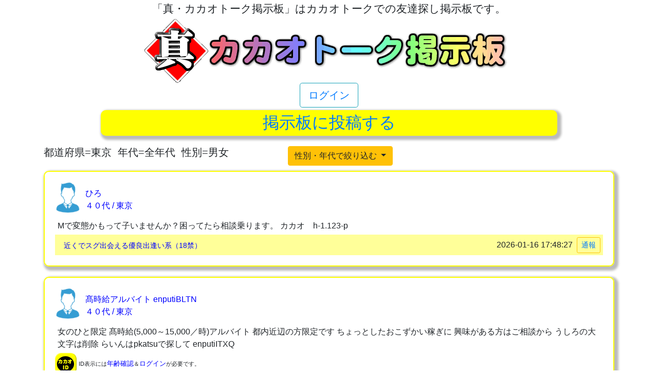

--- FILE ---
content_type: text/html; charset=UTF-8
request_url: https://kakao-bbs.com/pref/13/
body_size: 7320
content:
<!DOCTYPE html>
<html lang="ja">
<head>
<!--龠龠龠-->
<meta charset="UTF-8">
<title>東京 | 都道府県別 - 真・カカオトーク掲示板</title>
<meta name="keywords" content="カカオ,カカオトーク,掲示板,友達探し,出会い,ID交換">
<meta name="description" content="カカオトークでの友達探し掲示板です。都道府県＋性別＋年代の絞込み機能があります。カカオトークのID交換をしたい方、暇つぶしの話し相手を探したい方、同じ趣味の友達を探したい方など是非ご利用下さい。">
<meta name="viewport" content="width=device-width, initial-scale=1.0, maximum-scale=1.0, minimum-scale=1.0">
 <meta name="author" content="shin-kakao-takk board administrator" />
 <meta name="format-detection" content="telephone=no" />
 <meta property="og:type" content="website" />
 <meta property="og:title" content="東京 | 都道府県別 - 真・カカオトーク掲示板" />
 <meta property="og:url" content="https://kakao-bbs.com/" />
 <meta property="og:image" content="https://kakao-bbs.com/img/favicon.jpg" />
 <meta property="og:description" content="カカオトークでの友達探し掲示板です。都道府県＋性別＋年代の絞込み機能があります。カカオトークのID交換をしたい方、暇つぶしの話し相手を探したい方、同じ趣味の友達を探したい方など是非ご利用下さい。" />
 <meta name="twitter:site" content="" />
 <meta name="twitter:title" content="東京 | 都道府県別 - 真・カカオトーク掲示板" />
 <meta name="twitter:description" content="カカオトークでの友達探し掲示板です。都道府県＋性別＋年代の絞込み機能があります。カカオトークのID交換をしたい方、暇つぶしの話し相手を探したい方、同じ趣味の友達を探したい方など是非ご利用下さい。" />
 <meta name="twitter:image" content="https://kakao-bbs.com/img/favicon.jpg" />
 <meta name="twitter:card" content="summary" />
<link rel="stylesheet" href="https://cdn.jsdelivr.net/npm/bootstrap@4.5.3/dist/css/bootstrap.min.css" integrity="sha384-TX8t27EcRE3e/ihU7zmQxVncDAy5uIKz4rEkgIXeMed4M0jlfIDPvg6uqKI2xXr2" crossorigin="anonymous">
<link href="/css/bbs.css?v=20250829-4" rel="stylesheet"><script type="application/ld+json">
{
    "@context":"https://schema.org",
    "@type":"BreadcrumbList",
    "itemListElement":[
        {"@type":"ListItem","position":1,"name":"トップ","item":"https://kakao-bbs.com/"},
        {"@type":"ListItem","position":2,"name":"東京","item":"https://kakao-bbs.com/pref/13/"},
        {"@type":"ListItem","position":3,"name":"大阪","item":"https://kakao-bbs.com/pref/27/"},
        {"@type":"ListItem","position":4,"name":"神奈川","item":"https://kakao-bbs.com/pref/14/"},
        {"@type":"ListItem","position":5,"name":"愛知","item":"https://kakao-bbs.com/pref/23/"},
        {"@type":"ListItem","position":6,"name":"埼玉","item":"https://kakao-bbs.com/pref/11/"},
        {"@type":"ListItem","position":7,"name":"千葉","item":"https://kakao-bbs.com/pref/12/"},
        {"@type":"ListItem","position":8,"name":"福岡","item":"https://kakao-bbs.com/pref/40/"},
        {"@type":"ListItem","position":9,"name":"北海道","item":"https://kakao-bbs.com/pref/01/"},
        {"@type":"ListItem","position":10,"name":"兵庫","item":"https://kakao-bbs.com/pref/28/"},
        {"@type":"ListItem","position":11,"name":"宮城","item":"https://kakao-bbs.com/pref/04/"},
        {"@type":"ListItem","position":12,"name":"広島","item":"https://kakao-bbs.com/pref/34/"},
        {"@type":"ListItem","position":13,"name":"京都","item":"https://kakao-bbs.com/pref/26/"},
        {"@type":"ListItem","position":14,"name":"新潟","item":"https://kakao-bbs.com/pref/15/"},
        {"@type":"ListItem","position":15,"name":"岡山","item":"https://kakao-bbs.com/pref/33/"},
        {"@type":"ListItem","position":16,"name":"静岡","item":"https://kakao-bbs.com/pref/22/"},
        {"@type":"ListItem","position":17,"name":"熊本","item":"https://kakao-bbs.com/pref/43/"}
    ]
}
</script>

<!-- Global site tag (gtag.js) - Google Analytics -->
<script async src="https://www.googletagmanager.com/gtag/js?id=UA-17644538-13"></script>
<script>
  window.dataLayer = window.dataLayer || [];
  function gtag(){dataLayer.push(arguments);}
  gtag('js', new Date());

  gtag('config', 'UA-17644538-13');
</script>

<script> 
  var verifyCallback = function(response) { 
    document.getElementById("warning").textContent = '';
    document.getElementById("send").disabled = false;
  };
  var expiredCallback = function() { 
    document.getElementById("warning").textContent = '送信するにはチェックを・・・';
    document.getElementById("send").disabled = true;
  };
</script>

<script>
 function clipboard(key){
   var text = document.getElementById('kakaoid' + key).innerText;
   navigator.clipboard.writeText(text).then(e => {
     document.getElementById("clipboard-info" + key).innerText = "コピー完了";
   });
 }
 </script><link rel="shortcut icon" href="/img/favicon.ico" />
<link rel="index" href="https://kakao-bbs.com/" />
</head>
<body>
<div class="container">

<div id="header">
<div class="resizeimage">
</div><!--/resizeimage-->
<div style="text-align:center;padding-top:5px;">
<h1 style="font-size:1.3em;">「真・カカオトーク掲示板」はカカオトークでの友達探し掲示板です。</h1>
<!--span style="font-size:1.1em;color:#FF0000;">当掲示板は18歳未満の児童の閲覧・投稿を固く禁じます。</span-->

</div><!--/row-->

<div class="row">
<div class="col-md-12" style="text-align:center;">
			<a href="/"><img src="/img/logo_1.gif" width="718" height="124" class="logo-size" border="0" alt="真・カカオトーク掲示板"></a>
	
</div><!--/col-md-12-->
</div><!--/row-->

<div class="row">
<div class="col-md-12">
			<!--div style="text-align:center;margin-bottom:5px;line-height:0.7em;"><span style="font-size:0.7em; color:#FF0000;">～当掲示板をご利用の皆様へ～<br>昨今、異性との出会いを求めるサイトを利用し、度重なるメッセージのやりとりで親近感や恋愛感情を抱かせ、<br>投資やビジネス等の名目で金銭をだまし取る詐欺（いわゆるSNS型投資ロマンス詐欺）が多発しています。<br>実際に会ったことがない人からの投資の誘いや「お金」の話にはくれぐれもご注意下さい。</span></div-->
		<!--div style="text-align:center;margin-bottom:5px;line-height:1.5em;"><span style="font-size:1em; color:#FF0000;">【効果抜群】</span><span style="font-size:1em;">上位表示オプションサービスを始めました。<br>ご利用には年齢確認およびログインとポイント購入が必要です。</span>&nbsp;<a href="#modal" class="modal-open-button">説明</a></div-->
	
	<div style="text-align:center;margin-bottom:5px;"><span class="btn btn-lg btn-outline-info"><a href="/member/">ログイン</a></span></div>
</div><!--/col-md-12-->
</div><!--/row-->


</div><!--/header-->

<div class="modal" id="modal">
  <div class="modal-wrapper">
    <a href="#" class="close">&times;</a>
    <div class="modal-content">
<span style="font-size:1.2em; font-weight: bold;">上位表示オプション（概要）</span><br>
 <p>
オプションを使うと、指定時間のあいだ、投稿一覧の最上部にあなたの投稿が上位固定表示されます。表示はページ読み込みのたびにローテーションします。<br><br>

【ルール】<br>

<strong>同一時間帯は1人1投稿まで<br>
</strong>&nbsp;・同じユーザーが、同じ時間帯に複数の上位表示を利用することはできません。<br>
<strong><br>
上位表示枠は最大3枠</strong><br>
&nbsp;・ページを表示/更新するたびに、参加中の投稿から最大3件が順不同でローテーション表示されます。<br>
<strong><br>
同一時間帯の参加人数は最大10名まで<br>
</strong>
&nbsp;・参加者が10名いる場合、1回のページ表示で3/10（30%）の確率であなたの投稿が表示されます。
<br>
&nbsp;・参加者が3名以下のときは、毎回表示されます（空き枠があるため）。

<br>
<strong><br>
有料オプションです</strong><br>
・利用には事前のポイント購入が必要です。<br>
※オプション利用時の消化ポイント数<br>
1時間：100pt<br>
3時間：250pt<br>
6時間：400pt<br>
12時間：600pt<br>
<br>
<br>
【例】<br>
・
参加者が2名 → 常に2件とも最上部に表示（空き1枠）。

<br>
・
参加者が10名 → ページを開くたびに10件から3件を抽選表示（あなたの投稿が出る確率30%）。<br>
<br>
※「同一時間帯」とは、上位表示の適用時間を指します。<br>
※ 表示順は投稿の新旧に関係なく決まります。 </p>
    </div>
  </div>
</div>




<div class="row">

 	<div class="col-md-12">
	
<div class="bbs_area">

<a href="/post/"><div class="post_edit">掲示板に投稿する</div></a>

	<div class="row">
	
		<div class="col-md-5">
	
			<h5>都道府県=東京&nbsp;&nbsp;年代=全年代&nbsp;&nbsp;性別=男女</h5>
		</div>	
			
		<div class="dropdown col-md-4" style="margin-bottom:10px;">
				  <button type="button" id="dropdown1"
					  class="btn btn-warning dropdown-toggle"
					  data-toggle="dropdown"
					  aria-haspopup="true"
					  aria-expanded="false">
					性別・年代で絞り込む
				  </button>
				  <div class="dropdown-menu" aria-labelledby="dropdown1">
											<a class="dropdown-item" href="/pref/13/1/2/">女性18～19歳</a>
											<a class="dropdown-item" href="/pref/13/2/2/">女性20代</a>
											<a class="dropdown-item" href="/pref/13/3/2/">女性30代</a>
											<a class="dropdown-item" href="/pref/13/4/2/">女性40代</a>
											<a class="dropdown-item" href="/pref/13/5/2/">女性50代</a>
											<a class="dropdown-item" href="/pref/13/6/2/">女性60代</a>
											<a class="dropdown-item" href="/pref/13/0/2/">女性全年代</a>
											<a class="dropdown-item" href="/pref/13/1/1/">男性18～19歳</a>
											<a class="dropdown-item" href="/pref/13/2/1/">男性20代</a>
											<a class="dropdown-item" href="/pref/13/3/1/">男性30代</a>
											<a class="dropdown-item" href="/pref/13/4/1/">男性40代</a>
											<a class="dropdown-item" href="/pref/13/5/1/">男性50代</a>
											<a class="dropdown-item" href="/pref/13/6/1/">男性60代</a>
											<a class="dropdown-item" href="/pref/13/0/1/">男性全年代</a>
											<a class="dropdown-item" href="/pref/13/1/0/">男女18～19歳</a>
											<a class="dropdown-item" href="/pref/13/2/0/">男女20代</a>
											<a class="dropdown-item" href="/pref/13/3/0/">男女30代</a>
											<a class="dropdown-item" href="/pref/13/4/0/">男女40代</a>
											<a class="dropdown-item" href="/pref/13/5/0/">男女50代</a>
											<a class="dropdown-item" href="/pref/13/6/0/">男女60代</a>
											<a class="dropdown-item" href="/pref/13/0/0/">男女全年代</a>
				  </div><!--/dropdown-menu-->
			</div><!--/dropdown-->
		</div><!--/row-->
		
			

		
<!--上位表示3件-->
<!--/if(OPTION_MODE == 1 || $_SERVER['REMOTE_ADDR']  == ADMIN_REMOTE_ADDR){-->
<!--/上位表示3件-->



<div class="post_area">
	<div class="post_sex_name_age_pref">
		<div class="post_sex_img"><img src="/img/man.gif" width="49" height="60" alt="男性"></div>
		<div class="post_name_age_pref_man">ひろ<br>
		４０代&nbsp;/&nbsp;東京</div>
	</div><!--/post_sex_name_age_pref-->

	<div class="post_text">Mで変態かもって子いませんか？困ってたら相談乗ります。
カカオ　h-1.123-p</div>
	
	
	
	
	
	<div class="post_datetime_tsuuhou">
		<div class="post_datetime_tsuuhou2"><span><a href="https://preaf.jp/pa.do?s=v18998&o=60481&guid=ON" rel="nofollow" target="_blank" onclick="gtag('event', 'click', {'event_category': 'happymail', 'event_label': 'TEXT14', 'value': '0'});">

近くでスグ出会える優良出逢い系（18禁）

</a></span></div>
		<div class="post_datetime_tsuuhou3">2026-01-16 17:48:27&nbsp;&nbsp;<span class="btn btn-sm btn btn-outline-warning"><a href="/report/3474940">通報</a></span></div>
	</div><!--/datetime_tsuuhou-->

</div><!--/post_area-->

<div class="post_area">
	<div class="post_sex_name_age_pref">
		<div class="post_sex_img"><img src="/img/man.gif" width="49" height="60" alt="男性"></div>
		<div class="post_name_age_pref_man">髙時給アルバイト enputiBLTN<br>
		４０代&nbsp;/&nbsp;東京</div>
	</div><!--/post_sex_name_age_pref-->

	<div class="post_text">女のひと限定  髙時給(5,000～15,000／時)アルバイト 都内近辺の方限定です ちょっとしたおこずかい稼ぎに  興味がある方はご相談から うしろの大文字は削除 らいんはpkatsuで探して  enputiITXQ</div>
	
										<div>
					<img src="/img/kakao_id_icon.gif" width="42" height="42"  alt="カカオアイコン">&nbsp;<span style="font-size:0.7em;">ID表示には<a href="/nenkaku/"><span style="font-size:1.2em;color:#0000FF;">年齢確認</span></a>＆<a href="/member/"><span style="font-size:1.2em;color:#0000FF;">ログイン</span></a>が必要です。</span>
				</div>
						
			
	
	
	
	<div class="post_datetime_tsuuhou">
		<div class="post_datetime_tsuuhou2"><span><a href="https://preaf.jp/pa.do?s=v18998&o=60481&guid=ON" rel="nofollow" target="_blank" onclick="gtag('event', 'click', {'event_category': 'happymail', 'event_label': 'TEXT10', 'value': '0'});"">
元気にしてくれる女の子探しませんか？ （18禁）
</a></span></div>
		<div class="post_datetime_tsuuhou3">2026-01-16 17:33:54&nbsp;&nbsp;<span class="btn btn-sm btn btn-outline-warning"><a href="/report/3474926">通報</a></span></div>
	</div><!--/datetime_tsuuhou-->

</div><!--/post_area-->

<div class="post_area">
	<div class="post_sex_name_age_pref">
		<div class="post_sex_img"><img src="/img/man.gif" width="49" height="60" alt="男性"></div>
		<div class="post_name_age_pref_man">やーまん<br>
		秘密&nbsp;/&nbsp;東京</div>
	</div><!--/post_sex_name_age_pref-->

	<div class="post_text">ハメたい　yymmann</div>
	
	
	
	
	
	<div class="post_datetime_tsuuhou">
		<div class="post_datetime_tsuuhou2"><span><a href="https://preaf.jp/pa.do?s=v18998&o=60481&guid=ON" rel="nofollow" target="_blank" onclick="gtag('event', 'click', {'event_category': 'happymail', 'event_label': 'TEXT5', 'value': '0'});">

真実!!サクラ無し安心!!本物出会い（18禁）

</a></span></div>
		<div class="post_datetime_tsuuhou3">2026-01-16 17:33:10&nbsp;&nbsp;<span class="btn btn-sm btn btn-outline-warning"><a href="/report/3474925">通報</a></span></div>
	</div><!--/datetime_tsuuhou-->

</div><!--/post_area-->

<div class="post_area">
	<div class="post_sex_name_age_pref">
		<div class="post_sex_img"><img src="/img/man.gif" width="49" height="60" alt="男性"></div>
		<div class="post_name_age_pref_man">え.んぷちP括に興味あるひと sgnalRBDLD<br>
		４０代&nbsp;/&nbsp;東京</div>
	</div><!--/post_sex_name_age_pref-->

	<div class="post_text">都内 媛ぷちP括に興味あるひと 金欠の人 おこずかい欲しい女の子 パパ活初めてでも大丈夫です 相談だけでもお気軽に 後半五文字は不要 らいんはykoitoで探して  sgnalWFKMS</div>
	
										<div>
					<img src="/img/kakao_id_icon.gif" width="42" height="42"  alt="カカオアイコン">&nbsp;<span style="font-size:0.7em;">ID表示には<a href="/nenkaku/"><span style="font-size:1.2em;color:#0000FF;">年齢確認</span></a>＆<a href="/member/"><span style="font-size:1.2em;color:#0000FF;">ログイン</span></a>が必要です。</span>
				</div>
						
			
	
	
	
	<div class="post_datetime_tsuuhou">
		<div class="post_datetime_tsuuhou2"><span><a href="https://preaf.jp/pa.do?s=v18998&o=60481&guid=ON" rel="nofollow" target="_blank" onclick="gtag('event', 'click', {'event_category': 'happymail', 'event_label': 'TEXT7', 'value': '0'});">

ローコスト ハイリターンの優良出逢い系（18禁）

</a></span></div>
		<div class="post_datetime_tsuuhou3">2026-01-16 17:31:19&nbsp;&nbsp;<span class="btn btn-sm btn btn-outline-warning"><a href="/report/3474922">通報</a></span></div>
	</div><!--/datetime_tsuuhou-->

</div><!--/post_area-->

<div class="post_area">
	<div class="post_sex_name_age_pref">
		<div class="post_sex_img"><img src="/img/woman.gif" width="49" height="60" alt="女性"></div>
		<div class="post_name_age_pref_woman">新宿近く<br>
		３０代&nbsp;/&nbsp;東京</div>
	</div><!--/post_sex_name_age_pref-->

	<div class="post_text">イケメンの足舐めたい　152876</div>
	
	
	
	
	
	<div class="post_datetime_tsuuhou">
		<div class="post_datetime_tsuuhou2"><span><a href="https://preaf.jp/pa.do?s=v18998&o=60481&guid=ON" rel="nofollow" target="_blank" onclick="gtag('event', 'click', {'event_category': 'happymail', 'event_label': 'TEXT6', 'value': '0'});">

画も声も機能満載最強の出会い系！（18禁）

</a></span></div>
		<div class="post_datetime_tsuuhou3">2026-01-16 17:30:56&nbsp;&nbsp;<span class="btn btn-sm btn btn-outline-warning"><a href="/report/3474920">通報</a></span></div>
	</div><!--/datetime_tsuuhou-->

</div><!--/post_area-->

<div class="post_area">
	<div class="post_sex_name_age_pref">
		<div class="post_sex_img"><img src="/img/man.gif" width="49" height="60" alt="男性"></div>
		<div class="post_name_age_pref_man">困ってるシンママさん ykoitoEMSH<br>
		４０代&nbsp;/&nbsp;東京</div>
	</div><!--/post_sex_name_age_pref-->

	<div class="post_text">毎日働きづめなのに生活がしんどくて困ってるシングルママさん 少しですがお.助.けします 相談だけでもお気軽に 都内で会えるママのみ うしろの大文字とって検索して  ykoitoTUHR</div>
	
										<div>
					<img src="/img/kakao_id_icon.gif" width="42" height="42"  alt="カカオアイコン">&nbsp;<span style="font-size:0.7em;">ID表示には<a href="/nenkaku/"><span style="font-size:1.2em;color:#0000FF;">年齢確認</span></a>＆<a href="/member/"><span style="font-size:1.2em;color:#0000FF;">ログイン</span></a>が必要です。</span>
				</div>
						
			
	
	
	
	<div class="post_datetime_tsuuhou">
		<div class="post_datetime_tsuuhou2"><span><a href="https://preaf.jp/pa.do?s=v18998&o=60481&guid=ON" rel="nofollow" target="_blank" onclick="gtag('event', 'click', {'event_category': 'happymail', 'event_label': 'TEXT4', 'value': '0'});">

返信率３０％でも本物率１００％！（18禁）

</a></span></div>
		<div class="post_datetime_tsuuhou3">2026-01-16 17:27:51&nbsp;&nbsp;<span class="btn btn-sm btn btn-outline-warning"><a href="/report/3474917">通報</a></span></div>
	</div><!--/datetime_tsuuhou-->

</div><!--/post_area-->

<div class="post_area">
	<div class="post_sex_name_age_pref">
		<div class="post_sex_img"><img src="/img/man.gif" width="49" height="60" alt="男性"></div>
		<div class="post_name_age_pref_man">りうせ<br>
		４０代&nbsp;/&nbsp;東京</div>
	</div><!--/post_sex_name_age_pref-->

	<div class="post_text">見られて興奮しちゃうような変態女性さんと繋がりたい！ア◯ルひくひくさせてたり、お◯っことか個人的には好き！変態なの隠してないで俺のところにおいで！ryu753</div>
	
	
	
	
	
	<div class="post_datetime_tsuuhou">
		<div class="post_datetime_tsuuhou2"><span><a href="https://preaf.jp/pa.do?s=v18998&o=60481&guid=ON" rel="nofollow" target="_blank" onclick="gtag('event', 'click', {'event_category': 'happymail', 'event_label': 'TEXT11', 'value': '0'});">

Ｈな女の子に会ってみませんか？（18禁）

</a></span></div>
		<div class="post_datetime_tsuuhou3">2026-01-16 17:22:47&nbsp;&nbsp;<span class="btn btn-sm btn btn-outline-warning"><a href="/report/3474913">通報</a></span></div>
	</div><!--/datetime_tsuuhou-->

</div><!--/post_area-->

<div class="post_area">
	<div class="post_sex_name_age_pref">
		<div class="post_sex_img"><img src="/img/man.gif" width="49" height="60" alt="男性"></div>
		<div class="post_name_age_pref_man">しん<br>
		２０代&nbsp;/&nbsp;東京</div>
	</div><!--/post_sex_name_age_pref-->

	<div class="post_text">近々都内で会えるギャルな子っている？サはやってないけどそれでもよければあそぼ！！
カカオ：mtmtprpr_0081</div>
	
	
	
	
	
	<div class="post_datetime_tsuuhou">
		<div class="post_datetime_tsuuhou2"><span><a href="https://preaf.jp/pa.do?s=v18998&o=60481&guid=ON" rel="nofollow" target="_blank" onclick="gtag('event', 'click', {'event_category': 'happymail', 'event_label': 'TEXT13', 'value': '0'});">

今すぐ会える女の子を探そう！（18禁）

</a></span></div>
		<div class="post_datetime_tsuuhou3">2026-01-16 17:20:07&nbsp;&nbsp;<span class="btn btn-sm btn btn-outline-warning"><a href="/report/3474911">通報</a></span></div>
	</div><!--/datetime_tsuuhou-->

</div><!--/post_area-->

<div class="post_area">
	<div class="post_sex_name_age_pref">
		<div class="post_sex_img"><img src="/img/man.gif" width="49" height="60" alt="男性"></div>
		<div class="post_name_age_pref_man">まったり濃厚に，<br>
		４０代&nbsp;/&nbsp;東京</div>
	</div><!--/post_sex_name_age_pref-->

	<div class="post_text">お互いに楽しく…まったり濃厚に満たしあえる関係を希望。独身普通体型です。お相手の容姿年齢にこだわりません。大柄な女性やポッチャリした女性も歓迎！まずは普通にお話からよろしくお願いします！カカオ abstrac</div>
	
										<div>
					<img src="/img/kakao_id_icon.gif" width="42" height="42"  alt="カカオアイコン">&nbsp;<span style="font-size:0.7em;">ID表示には<a href="/nenkaku/"><span style="font-size:1.2em;color:#0000FF;">年齢確認</span></a>＆<a href="/member/"><span style="font-size:1.2em;color:#0000FF;">ログイン</span></a>が必要です。</span>
				</div>
						
			
	
	
	
	<div class="post_datetime_tsuuhou">
		<div class="post_datetime_tsuuhou2"><span><a href="https://preaf.jp/pa.do?s=v18998&o=60481&guid=ON" rel="nofollow" target="_blank" onclick="gtag('event', 'click', {'event_category': 'happymail', 'event_label': 'TEXT12', 'value': '0'});">

セフレ募集中だよ(*^-^*)（18禁）

</a></span></div>
		<div class="post_datetime_tsuuhou3">2026-01-16 17:18:27&nbsp;&nbsp;<span class="btn btn-sm btn btn-outline-warning"><a href="/report/3474909">通報</a></span></div>
	</div><!--/datetime_tsuuhou-->

</div><!--/post_area-->

<div class="post_area">
	<div class="post_sex_name_age_pref">
		<div class="post_sex_img"><img src="/img/man.gif" width="49" height="60" alt="男性"></div>
		<div class="post_name_age_pref_man">依存重い子好き<br>
		４０代&nbsp;/&nbsp;東京</div>
	</div><!--/post_sex_name_age_pref-->

	<div class="post_text">依存重いメンヘラパイパンさんいませんか？
腕や脚が傷だらけの子好き、若い子好きなロりコンです
お、となで会いたい
カカオ</div>
	
										<div>
					<img src="/img/kakao_id_icon.gif" width="42" height="42"  alt="カカオアイコン">&nbsp;<span style="font-size:0.7em;">ID表示には<a href="/nenkaku/"><span style="font-size:1.2em;color:#0000FF;">年齢確認</span></a>＆<a href="/member/"><span style="font-size:1.2em;color:#0000FF;">ログイン</span></a>が必要です。</span>
				</div>
						
			
	
	
	
	<div class="post_datetime_tsuuhou">
		<div class="post_datetime_tsuuhou2"><span><a href="https://preaf.jp/pa.do?s=v18998&o=60481&guid=ON" rel="nofollow" target="_blank" onclick="gtag('event', 'click', {'event_category': 'happymail', 'event_label': 'TEXT9', 'value': '0'});">
彼氏募集中だよ(*^-^*) ハピメ（18禁）
</a></span></div>
		<div class="post_datetime_tsuuhou3">2026-01-16 17:08:19&nbsp;&nbsp;<span class="btn btn-sm btn btn-outline-warning"><a href="/report/3474898">通報</a></span></div>
	</div><!--/datetime_tsuuhou-->

</div><!--/post_area-->


</div><!--/bbs_area-->
	
		<div class="resizeimage">
				
		</div><!--/resizeimage-->
	
	</div><!--/col-md-12-->


</div><!--/row-->

<ul class="pagination pagination-lg justify-content-center">
	
		<li class="page-item disabled"><a class="page-link" href="#" rel="prev">前へ</a></li>
		<li class="page-item active"><a class="page-link" href="#">1 <span class="sr-only"></span></a></li>
		<li class="page-item"><a class="page-link" href="/pref/13/0/0/2">2</a></li>
		<li class="page-item"><a class="page-link" href="/pref/13/0/0/3">3</a></li>
		<li class="page-item"><a class="page-link" href="/pref/13/0/0/4">4</a></li>
		<li class="page-item"><a class="page-link" href="/pref/13/0/0/5">5</a></li>
		<li class="page-item"><a class="page-link" href="/pref/13/0/0/6">6</a></li>
		<li class="page-item"><a class="page-link" href="/pref/13/0/0/7">7</a></li>
		<li class="page-item"><a class="page-link" href="/pref/13/0/0/2" rel="next">次へ</a></li>
		<li class="page-item"><a class="page-link" href="/pref/13/0/0/900">最後</a></li>
	</ul>
<!--ここから条件別エリア-->
<div class="jyouken">

<div class="notice">

真・カカオトーク掲示板は無料で利用できます。<br>掲示板を利用される場合は、<span style="color:#0000FF;">当サイトの<a href="/kiyaku/">利用規約</a>に同意</span>したものとみなします。
</div>


<div class="search_pref">

<h4>都道府県別で探す</h4>
<a href="/pref/01/">北海道</a>&nbsp;|
<a href="/pref/02/">青森</a>&nbsp;|
<a href="/pref/03/">岩手</a>&nbsp;|
<a href="/pref/04/">宮城</a>&nbsp;|
<a href="/pref/05/">秋田</a>&nbsp;|
<a href="/pref/06/">山形</a>&nbsp;|
<a href="/pref/07/">福島</a>&nbsp;|
<a href="/pref/08/">茨城</a>&nbsp;|
<a href="/pref/09/">栃木</a>&nbsp;|
<a href="/pref/10/">群馬</a>&nbsp;|
<a href="/pref/11/">埼玉</a>&nbsp;|
<a href="/pref/12/">千葉</a>&nbsp;|
<a href="/pref/13/">東京</a>&nbsp;|
<a href="/pref/14/">神奈川</a>&nbsp;|
<a href="/pref/15/">新潟</a>&nbsp;|
<a href="/pref/16/">富山</a>&nbsp;|
<a href="/pref/17/">石川</a>&nbsp;|
<a href="/pref/18/">福井</a>&nbsp;|
<a href="/pref/19/">山梨</a>&nbsp;|
<a href="/pref/20/">長野</a>&nbsp;|
<a href="/pref/21/">岐阜</a>&nbsp;|
<a href="/pref/22/">静岡</a>&nbsp;|
<a href="/pref/23/">愛知</a>&nbsp;|
<a href="/pref/24/">三重</a>&nbsp;|
<a href="/pref/25/">滋賀</a>&nbsp;|
<a href="/pref/26/">京都</a>&nbsp;|
<a href="/pref/27/">大阪</a>&nbsp;|
<a href="/pref/28/">兵庫</a>&nbsp;|
<a href="/pref/29/">奈良</a>&nbsp;|
<a href="/pref/30/">和歌山</a>&nbsp;|
<a href="/pref/31/">鳥取</a>&nbsp;|
<a href="/pref/32/">島根</a>&nbsp;|
<a href="/pref/33/">岡山</a>&nbsp;|
<a href="/pref/34/">広島</a>&nbsp;|
<a href="/pref/35/">山口</a>&nbsp;|
<a href="/pref/36/">徳島</a>&nbsp;|
<a href="/pref/37/">香川</a>&nbsp;|
<a href="/pref/38/">愛媛</a>&nbsp;|
<a href="/pref/39/">高知</a>&nbsp;|
<a href="/pref/40/">福岡</a>&nbsp;|
<a href="/pref/41/">佐賀</a>&nbsp;|
<a href="/pref/42/">長崎</a>&nbsp;|
<a href="/pref/43/">熊本</a>&nbsp;|
<a href="/pref/44/">大分</a>&nbsp;|
<a href="/pref/45/">宮崎</a>&nbsp;|
<a href="/pref/46/">鹿児島</a>&nbsp;|
<a href="/pref/47/">沖縄</a>&nbsp;|
<a href="/pref/99/">その他</a>&nbsp;|
</div>
</div>
<!--/ここまで条件別エリア-->



<div id="footer">

		<div class="resizeimage">
				
		</div><!--/resizeimage-->


<div class="rows">
<div class="col-md-12" style="text-align:center; margin-top:20px">

<a href="/">[TOP]</a>
<a href="/toiawase/">[お問い合わせ]</a>
<a href="/about/">[運営者情報]</a><br>
 <a href="/privacy/">[プライバシーポリシー]</a>
  <a href="/kiyaku/">[利用規約]</a>
  <a href="/disclosure/">[情報開示請求]</a><br>
    Copyright (C) 2020-2026 真・カカオトーク掲示板 All Rights Reserved.<br>
インターネット異性紹介事業届出済

 
</div>
</div>
</div>
<script src="https://cdnjs.cloudflare.com/ajax/libs/image-map-resizer/1.0.10/js/imageMapResizer.min.js"></script>
<script>
  imageMapResize();
</script>
<script type="text/javascript" src="https://media.ad-lps.net/contents/js_tag/seo/v12544/v12544.js"></script></div><!--/container-->
<script src="https://code.jquery.com/jquery-3.5.1.slim.min.js" integrity="sha384-DfXdz2htPH0lsSSs5nCTpuj/zy4C+OGpamoFVy38MVBnE+IbbVYUew+OrCXaRkfj" crossorigin="anonymous"></script>
<script src="https://cdn.jsdelivr.net/npm/bootstrap@4.5.3/dist/js/bootstrap.bundle.min.js" integrity="sha384-ho+j7jyWK8fNQe+A12Hb8AhRq26LrZ/JpcUGGOn+Y7RsweNrtN/tE3MoK7ZeZDyx" crossorigin="anonymous"></script>
</body>
</html>




--- FILE ---
content_type: text/css
request_url: https://kakao-bbs.com/css/bbs.css?v=20250829-4
body_size: 1961
content:

.logo-size {
width:718px;
}

.errmsg {
text-align:center;
width: 50%;
height:60px;
margin: 0 auto;
background-color:#FFFF00;
border-radius: 10px; /* �{�b�N�X�̎l�p���ۂ����� */
margin-bottom: 20px;
padding-top:0px;
color:#FF0000;
font-weight:bold;
font-size:1.2em;
}

.regmsg {
text-align:center;
width: 50%;
height:50px;
margin: 0 auto;
background-color:#FFFF99;
border-radius: 10px; /* �{�b�N�X�̎l�p���ۂ����� */
margin-bottom: 50px;
padding-top:0px;
color:#333333;
font-weight:bold;
font-size:2em;
}

.dsearchmsg {
text-align:center;
width: 50%;
height:80px;
margin: 0 auto;
background-color:#FFFF99;
border-radius: 10px; /* �{�b�N�X�̎l�p���ۂ����� */
margin-bottom: 50px;
padding-top:7px;
color:#333333;
font-weight:bold;
font-size:1.5em;
}

.dsearchmsg2 {
font-size:1.2em;
}

.dsearchtitle {
font-size:2em;
color:#006666;
font-weight:bold;
border:0.5px solid #333333;
border-radius: 10px; /* �{�b�N�X�̎l�p���ۂ����� */
background-color:#FFFF99;
padding:10px;
}



.jyouken {
background-color:#FFFF00;
}

div .resizeimage img {
max-width: 100%;
min-width: 728px;
margin:2px 0px 2px 0px;
}


.post_edit {
text-align:center;
width: 80%;
height:50px;
margin: 0 auto;
background-color:#FFFF00;
border-radius: 10px; /* �{�b�N�X�̎l�p���ۂ����� */
box-shadow: 4px 4px 4px 4px #BBBBBB;   /* �e�w�� */
margin-bottom: 20px;
padding-top:0px;
font-size:2em;
}

.submit_btn {
text-align:center;
width: 80%;
height:50px;
margin: 0 auto;
background-color:#FFFF00;
border-radius: 10px; /* �{�b�N�X�̎l�p���ۂ����� */
box-shadow: 4px 4px 4px 4px #BBBBBB;   /* �e�w�� */
margin-bottom: 20px;
padding-top:0px;
font-size:2em;
}


.bbs_area a {
text-decoration: none;
}

.bbs_area a:link {
color:333333;
}

.bbs_area a:visited {
color:333333;
}

.bbs_area a:hover {
color:FF0000;
}

.bbs_area  a:hover .post_edit{
background-color:#00FFFF;
}

.post_area {
max-width: 100%;
border: 2px solid #FFFF00; /* ���E���������Ŏw�� */
border-radius: 10px; /* �{�b�N�X�̎l�p���ۂ����� */
box-shadow: 4px 4px 4px 4px #BBBBBB;   /* �e�w�� */
margin-bottom: 20px;
padding:20px;
}

.post_sex_name_age_pref {

}

.post_sex_img {
float:left;
}

.post_name_age_pref_man {
color:#0000FF;
float:left;
padding:10px;
}

.post_name_age_pref_woman {
color:#FF00FF;
float:left;
padding:10px;
}

.post_kakaoid {
clear:left;
}

.post_kakaoid span{
background-color:#FFFF99;
padding:5px 5px 5px 2px;
}

.post_text {
clear:left;
padding:5px;
}

.post_datetime_tsuuhou {
clear:left;
display: flex;
justify-content: space-between;
background-color:#FFFF99;
}

.post_datetime_tsuuhou span{
clear:left;
}

.post_datetime_tsuuhou2 {
padding-top:9px;
padding-left:17px;
}

.post_datetime_tsuuhou2 a:link{
color:#0000FF;
font-size:0.9em;
}

.post_datetime_tsuuhou2 a:visited{
color:#0000FF;
font-size:0.9em;
}



.post_datetime_tsuuhou3 {
height:40px;
text-align:right;
clear:left;
padding:5px;
}

.jyouken {
background-color:#FFFF99;
padding:5px;
}

.notice {
text-align:center;
margin-top:20px;
font-size:1.3em;
}

.search_age {
text-align:center;
margin-top:20px;
font-size:1.3em;
}

.search_pref {
text-align:center;
margin-top:20px;
font-size:1.3em;
}

.required {
margin-left:5px;
margin-right:5px;
}

.pointbuylist{
width:330px;
margin-bottom:5px;
}


.memberpointbuy{
width:350px;
margin-bottom:5px;
}

.profile_t{
background-color:#CCCCCC;
text-align:left;
}

.profile_t2{
background-color:#CCCCCC;
text-align:left;
margin-top:10px;
}

.profile_d_text{
text-align:left;
padding:5px;
}

.profile_d_1{
border-bottom: 2px dotted #000;
padding:5px;
}

.profile_d_2{
float:left;
text-align:left;
max-width:500px;
min-width:500px;
}

.profile_d_3{
text-align:left;
color:#0000FF;
}





/* ��ʋ����FE�i��������׃o�[�j */
@keyframes pulseBar {
  0%,100%{ opacity:.55; } 50%{ opacity:1; }
}
.post_area.pin{ position:relative; }
.post_area.pin::before{
  content:""; position:absolute; left:-2px; top:-2px; bottom:-2px; width:6px;
  background:linear-gradient(180deg,#FF6A00,#FFD400);
  border-radius:10px 0 0 10px;
  animation:pulseBar 2.8s ease-in-out infinite;
}

/* ��ʋ����FB�i�p���{���j */
.post_area.pin{ position:relative; overflow:hidden; }

.post_area.pin::after{
  content: attr(data-rank);          /* ��F1 / 2 / 3 / PICK UP */
  position:absolute; top:12px; right:-44px;
  transform: rotate(45deg);
  background: linear-gradient(90deg,#FF7A18,#FFD36E);
  color:#fff; font-weight:700; letter-spacing:.5px;
  padding:6px 64px; box-shadow:0 2px 10px rgba(0,0,0,.18);
  font-size:12px;
}



/* ��ʕ\���I�v�V���������p���[�_���E�B���h�E */

.modal-open-button {
  padding: 5px 8px;
  color: white;
  text-decoration: none;
  cursor: pointer;
  background-color: #007BFF;
  border: none;
  border-radius: 3px;
  font-size:0.8em;
}

.modal {
  position: fixed;
  top: 0;
  left: 0;
  z-index: 1;
  display: flex;
  align-items: center;
  justify-content: center;
  width: 100%;
  height: 100%;
  background-color: rgb(0 0 0 / 60%);
  opacity: 0;
  transition: opacity 0.5s, scale 0s 0.5s;
  scale: 0;
}

.modal:target {
  opacity: 1;
  transition: opacity 0.5s;
  scale: 1;
}

.close {
  position: absolute;
  top: 20px;
  right: 20px;
  font-size: 24px;
  color: black;
  text-decoration: none;
  cursor: pointer;
  transform: translate(50%, -50%);
}

.modal-wrapper {
  position: relative;
  width: 80%;
  max-width: 500px;
  max-height: 70%;
  padding: 30px;
  margin: auto;
  overflow: scroll;
  background-color: #FEFEFE;
  border-radius: 5px;
  transition: scale 0.5s;
  scale: 0;
}

.modal:target .modal-wrapper {
  transition: scale 0.5s;
  scale: 1;
}

.modal-content {
  margin: 1;
  font-size:0.9em;
  line-height: 1.2em;
  letter-spacing: -0.02em;
}



@media screen and (max-width:740px){

.logo-size {
width:320px;
}

div .resizeimage img {
max-width: 100%;
min-width: 100%;
margin:2px 0px 2px 0px;
}



.form {
padding:5px;
}

.errmsg {
text-align:center;
width: 95%;
height:60px;
margin: 0 auto;
background-color:#FFFF00;
border-radius: 10px; /* �{�b�N�X�̎l�p���ۂ����� */
margin-bottom: 20px;
padding:5px;
color:#FF0000;
font-weight:bold;
font-size:0.9em;
}

.regmsg {
text-align:center;
width: 95%;
height:50px;
margin: 0 auto;
background-color:#FFFF99;
border-radius: 10px; /* �{�b�N�X�̎l�p���ۂ����� */
margin-bottom: 20px;
padding:5px;
color:#333333;
font-weight:bold;
font-size:0.9em;
}


.dsearchmsg {
text-align:center;
width: 90%;
height:65px;
margin: 0 auto;
background-color:#FFFF99;
border-radius: 10px; /* �{�b�N�X�̎l�p���ۂ����� */
margin-bottom: 50px;
padding-top:10px;
color:#333333;
font-weight:bold;
font-size:1em;
}

.dsearchmsg2 {
font-size:0.8em;
}

.post_edit {
text-align:center;
width: 80%;
height:40px;
margin: 0 auto;
background-color:#FFFF00;
border-radius: 10px; /* �{�b�N�X�̎l�p���ۂ����� */
box-shadow: 4px 4px 4px 4px #BBBBBB;   /* �e�w�� */
margin-bottom: 20px;
padding-top:0px;
font-size:1.5em;
}


.post_datetime_tsuuhou {
clear:left;
display: block;
justify-content: space-between;
background-color:#FFFF99;
}

.post_datetime_tsuuhou {
background-color:#FFFF99;
}


.post_datetime_tsuuhou2 {
padding-top:9px;
padding-left:2px;
}

.post_datetime_tsuuhou2 a:link{
color:#0000FF;
font-size:0.9em;
}

.post_datetime_tsuuhou2 a:visited{
color:#0000FF;
font-size:0.9em;
}



.post_datetime_tsuuhou3 {
height:40px;
text-align:right;
clear:left;
padding:5px;
}




.jyouken {
background-color:#FFFF99;
padding:5px;
}

.notice {
text-align:left;
margin-top:20px;
font-size:1em;
padding:5px;
}

.search_age {
text-align:center;
margin-top:20px;
font-size:1.3em;
}

.search_pref {
text-align:center;
margin-top:20px;
font-size:1.3em;

.pointbuylist{
width:330px;
margin-bottom:5px;
}

.memberpointbuy{
width:350px;
margin-bottom:5px;
}


/* ��ʕ\���I�v�V���������p���[�_���E�B���h�E */

.modal-open-button {
  padding: 5px 8px;
  color: white;
  text-decoration: none;
  cursor: pointer;
  background-color: #007BFF;
  border: none;
  border-radius: 3px;
  font-size:0.8em;
}

.modal {
  position: fixed;
  top: 0;
  left: 0;
  z-index: 1;
  display: flex;
  align-items: center;
  justify-content: center;
  width: 100%;
  height: 100%;
  background-color: rgb(0 0 0 / 60%);
  opacity: 0;
  transition: opacity 0.5s, scale 0s 0.5s;
  scale: 0;
}

.modal:target {
  opacity: 1;
  transition: opacity 0.5s;
  scale: 1;
}

.close {
  position: absolute;
  top: 20px;
  right: 20px;
  font-size: 24px;
  color: black;
  text-decoration: none;
  cursor: pointer;
  transform: translate(50%, -50%);
}

.modal-wrapper {
  position: relative;
  width: 80%;
  max-width: 500px;
  max-height: 70%;
  padding: 30px;
  margin: auto;
  overflow: scroll;
  background-color: #FEFEFE;
  border-radius: 5px;
  transition: scale 0.5s;
  scale: 0;
}

.modal:target .modal-wrapper {
  transition: scale 0.5s;
  scale: 1;
}

.modal-content {
  margin: 1;
  font-size:0.7em;
  line-height:1em;
  letter-spacing: -0.02em;
}


}
